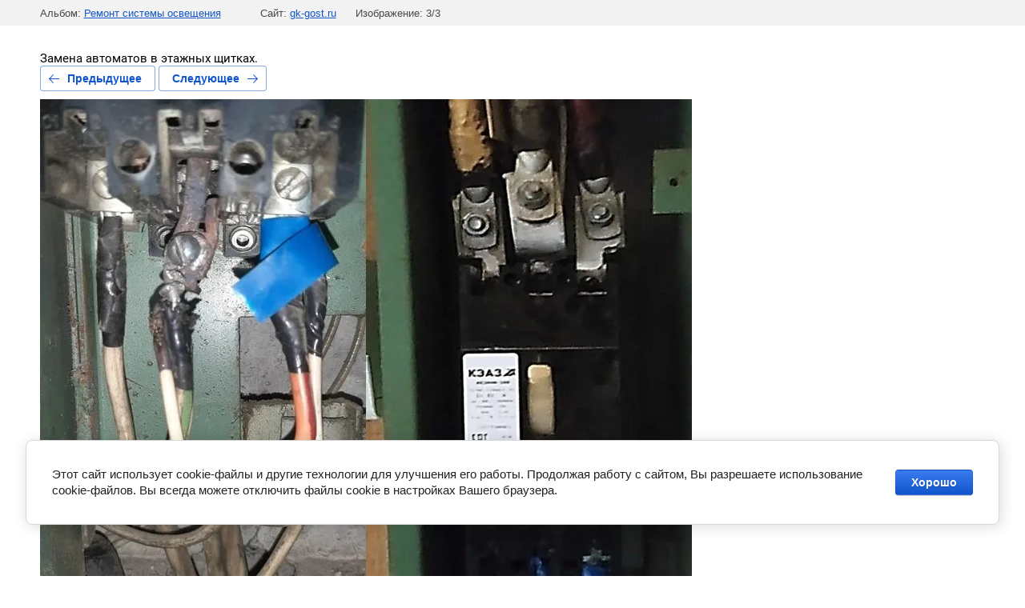

--- FILE ---
content_type: text/css
request_url: https://gk-gost.ru/t/v870/images/mosaic/modules_patch.scss.css
body_size: 2
content:
.article2-item-link-title--u-i5ovhxmxu {
  font-size: 20px;
  font-weight: 600;
}


--- FILE ---
content_type: text/css
request_url: https://gk-gost.ru/t/v870/images/mosaic/symbols/symbol-i7w8hrxn4_styles.css
body_size: 3930
content:

:root {
	--color-iu6hnq72f: 255, 255, 255;
	--color-iv55b9y8p: 210, 88, 124;
	--color-if2a7jp0x: 66, 65, 64;
	--color-iyqiys531: 169, 169, 169;
	--color-igbcvqloo: 169, 169, 169;
	--color-i1e8bxlhh: 169, 169, 169;
	--color-iomvbq7fw: 169, 169, 169;
	--color-imsg09r8j: 255, 255, 255;
	--color-igrjei6zg: 169, 169, 169;
	--color-iqnua3x3i: 169, 169, 169;
	--color-i08c5y2jh: 169, 169, 169;
	--color-i2e16hp14: 169, 169, 169;
	--color-ih9qdhktg: 255, 255, 255;
	--color-i14atzt7c: 169, 169, 169;
	--color-in4ea3vji: 169, 169, 169;
	--color-i2n2iaysb: 169, 169, 169;
	--color-inq7u9a93: 169, 169, 169;
	--color-ikfp17xub: 255, 255, 255;
	--color-iqk0pqu4e: 169, 169, 169;
	--color-inkzhhsvz: 169, 169, 169;
	--color-i7ieswj6y: 169, 169, 169;
	--color-i18fy30ss: 169, 169, 169;
	--color-i59stnmp2: 255, 255, 255;
	--color-ilxudvjpr: 169, 169, 169;
	--color-izcss4zus: 169, 169, 169;
	--color-ipdieo4sk: 169, 169, 169;
	--color-iqmvtf0k1: 169, 169, 169;
	--color-ixlnw6ik4: 248, 248, 248;
	--color-idetrdddt: 169, 169, 169;
	--color-i4lugqhl0: 169, 169, 169;
	--color-iqedwrcz8: 169, 169, 169;
	--color-i0ihjjjj2: 169, 169, 169;
	--color-igimfxs5y: 248, 248, 248;
	--color-ic8wkwr2i: 51, 51, 51;
	--color-iw9qep01k: 255, 0, 0;
	--color-i84c7897h: 255, 0, 0;
	--color-i7bq1vh1v: 128, 128, 128;
	--color-ipr2lvghg: 128, 128, 128;
	--color-it6e5ukwr: 128, 128, 128;
	--color-iy96wp89z: 128, 128, 128;
	--color-ih0ei0pm1: 128, 128, 128;
	--color-iq4o28oqa: 0, 0, 0;
	--color-iitet1mlg: 0, 0, 0;
	--color-iw5uc7yci: 128, 128, 128;
	--color-i5uy5lua4: 128, 128, 128;
	--color-i9qjli937: 128, 128, 128;
	--color-iqmfdq2l3: 128, 128, 128;
	--color-iuun3vtvm: 0, 0, 0;
	--color-ib9yk1mqv: 0, 0, 0;
	--color-i4jnjcmxw: 120, 240, 120;
	--color-in2e1rr58: 0, 166, 166;
	--color-i0gg75fx4: 255, 255, 255;
	--color-ipiz03owk: 120, 240, 120;
	--color-indf7qsm4: 197, 197, 197;
	--color-ie1zjax90: 197, 197, 197;
	--color-ifo494cm1: 197, 197, 197;
	--color-ilptzquby: 197, 197, 197;
	--color-i0q5907g4: 197, 197, 197;
	--color-i6b87hhtk: 255, 0, 0;
	--color-ika6ev854: 85, 85, 85;
	--color-imzsityaj: 0, 0, 255;
	--color-ie8wjle59: 0, 0, 255;
	--color-iur0b61ya: 66, 65, 64;
	--color-iye8w8jfl: 120, 240, 120;
	--color-ikhzan06x: 120, 240, 120;
	--color-ijsf6r013: 0, 166, 166;
	--color-icnms2f3w: 48, 153, 153;
	--color-ihmqnjvss: 120, 240, 120;
	--color-itxc6rlou: 0, 166, 166;
	--color-ibwb62k3a: 0, 166, 166;
	--color-i7cl8p6ix: 120, 240, 120;
}

.div--u-il9sszmpl { width: 50px; position: relative; display: block; height: 50px; background-color: rgba(var(--color-iu6hnq72f), 0); margin-top: 76px }
.svg_image--u-irz48dt3l { position: relative; display: -webkit-inline-box; display: -ms-inline-flexbox; display: inline-flex; vertical-align: top; justify-content: center;  -webkit-box-align: center; -ms-flex-align: center; align-items: center; height: 50px; width: 50px; overflow-x: hidden; overflow-y: hidden; margin-top: 0px }
.svg_image--u-irz48dt3l > svg { flex-shrink: 0 }
.svg_image--u-irz48dt3l .path-i9gmjiwhe { fill: rgba(var(--color-iv55b9y8p), 1) }
.div--u-i7w8hrxn4 { width: 100%; position: relative; display: -webkit-box; display: -ms-flexbox; display: flex; -webkit-box-orient: vertical; -webkit-box-direction: normal; -ms-flex-direction: column; flex-direction: column;  -webkit-box-align: center; -ms-flex-align: center; align-items: center; padding-bottom: 127px }
.mosaic-form--u-i29owylkf { display: block }
.mosaic-form--u-i29owylkf * { outline-style: none }
.mosaic-form--u-i29owylkf .mosaic-form__title--u-ia87wq5tq { font-size: 50px; line-height: normal; margin-bottom: 10px; font-weight: 700; text-align: center }
.mosaic-form--u-i29owylkf .mosaic-form__header { display: -webkit-box; display: -ms-flexbox; display: flex; margin-bottom: 5px; padding-left: 20px }
.mosaic-form--u-i29owylkf .mosaic-form__field { margin-bottom: 0px; font-size: 14px; margin-right: 10px; width: 100% }
.mosaic-form--u-i29owylkf .mosaic-form__name { font-weight: 400; font-size: 13px; color: rgba(var(--color-if2a7jp0x), 0.67) }
.mosaic-form--u-i29owylkf .mosaic-form__text { width: 100%; display: block; height: 50px; border-top-width: 1px; border-right-width: 1px; border-bottom-width: 1px; border-left-width: 1px; border-top-style: solid; border-right-style: solid; border-bottom-style: solid; border-left-style: solid; border-top-color: rgba(var(--color-iyqiys531), 0.67); border-right-color: rgba(var(--color-igbcvqloo), 0.67); border-bottom-color: rgba(var(--color-i1e8bxlhh), 0.67); border-left-color: rgba(var(--color-iomvbq7fw), 0.67); padding-bottom: 10px; padding-top: 10px; padding-left: 20px; padding-right: 20px; background-color: rgba(var(--color-imsg09r8j), 1); border-top-left-radius: 50px; border-top-right-radius: 50px; border-bottom-right-radius: 50px; border-bottom-left-radius: 50px }
.mosaic-form--u-i29owylkf .mosaic-form__date { -webkit-box-flex: 1; -ms-flex-positive: 1; flex-grow: 1; height: 50px; width: 100%; border-top-width: 1px; border-right-width: 1px; border-bottom-width: 1px; border-left-width: 1px; border-top-style: solid; border-right-style: solid; border-bottom-style: solid; border-left-style: solid; border-top-color: rgba(var(--color-igrjei6zg), 1); border-right-color: rgba(var(--color-iqnua3x3i), 1); border-bottom-color: rgba(var(--color-i08c5y2jh), 1); border-left-color: rgba(var(--color-i2e16hp14), 1); padding-bottom: 10px; padding-top: 10px; padding-left: 20px; padding-right: 20px; background-color: rgba(var(--color-ih9qdhktg), 1); cursor: pointer; border-top-left-radius: 50px; border-top-right-radius: 50px; border-bottom-right-radius: 50px; border-bottom-left-radius: 50px }
.mosaic-form--u-i29owylkf .mosaic-form__date-interval { -webkit-box-flex: 1; -ms-flex-positive: 1; flex-grow: 1; height: 50px; width: 100%; border-top-width: 1px; border-right-width: 1px; border-bottom-width: 1px; border-left-width: 1px; border-top-style: solid; border-right-style: solid; border-bottom-style: solid; border-left-style: solid; border-top-color: rgba(var(--color-i14atzt7c), 1); border-right-color: rgba(var(--color-in4ea3vji), 1); border-bottom-color: rgba(var(--color-i2n2iaysb), 1); border-left-color: rgba(var(--color-inq7u9a93), 1); padding-bottom: 10px; padding-top: 10px; padding-left: 20px; padding-right: 20px; background-color: rgba(var(--color-ikfp17xub), 1); cursor: pointer; border-top-left-radius: 50px; border-top-right-radius: 50px; border-bottom-right-radius: 50px; border-bottom-left-radius: 50px }
.mosaic-form--u-i29owylkf .mosaic-form__textarea { width: 100%; display: block; height: 70px; border-top-width: 1px; border-right-width: 1px; border-bottom-width: 1px; border-left-width: 1px; border-top-style: solid; border-right-style: solid; border-bottom-style: solid; border-left-style: solid; border-top-color: rgba(var(--color-iqk0pqu4e), 1); border-right-color: rgba(var(--color-inkzhhsvz), 1); border-bottom-color: rgba(var(--color-i7ieswj6y), 1); border-left-color: rgba(var(--color-i18fy30ss), 1); padding-bottom: 8px; padding-top: 8px; padding-left: 10px; padding-right: 10px; background-color: rgba(var(--color-i59stnmp2), 1) }
.mosaic-form--u-i29owylkf .mosaic-form__select { width: 100%; display: block; height: 35px; border-top-width: 1px; border-right-width: 1px; border-bottom-width: 1px; border-left-width: 1px; border-top-style: solid; border-right-style: solid; border-bottom-style: solid; border-left-style: solid; border-top-color: rgba(var(--color-ilxudvjpr), 1); border-right-color: rgba(var(--color-izcss4zus), 1); border-bottom-color: rgba(var(--color-ipdieo4sk), 1); border-left-color: rgba(var(--color-iqmvtf0k1), 1); padding-bottom: 8px; padding-top: 8px; padding-left: 10px; padding-right: 10px; background-color: rgba(var(--color-ixlnw6ik4), 1) }
.mosaic-form--u-i29owylkf .mosaic-form__select-multiple { width: 100%; display: block; border-top-width: 1px; border-right-width: 1px; border-bottom-width: 1px; border-left-width: 1px; border-top-style: solid; border-right-style: solid; border-bottom-style: solid; border-left-style: solid; border-top-color: rgba(var(--color-idetrdddt), 1); border-right-color: rgba(var(--color-i4lugqhl0), 1); border-bottom-color: rgba(var(--color-iqedwrcz8), 1); border-left-color: rgba(var(--color-i0ihjjjj2), 1); padding-bottom: 8px; padding-top: 8px; padding-left: 10px; padding-right: 10px; background-color: rgba(var(--color-igimfxs5y), 1) }
.mosaic-form--u-i29owylkf .mosaic-form__date-interval-container { display: -webkit-box; display: -ms-flexbox; display: flex;  -webkit-box-align: center; -ms-flex-align: center; align-items: center }
.mosaic-form--u-i29owylkf .mosaic-form__date-interval-delimiter { width: 15px; height: 2px; flex-shrink: 0; background-color: rgba(var(--color-ic8wkwr2i), 1); margin-right: 5px; margin-left: 5px }
.mosaic-form--u-i29owylkf .mosaic-form__success--u-iuhgoemq4 { font-size: 16px }
.mosaic-form--u-i29owylkf .mosaic-form__error { color: rgba(var(--color-iw9qep01k), 1); padding-left: 20px }
.mosaic-form--u-i29owylkf .mosaic-form__required { color: rgba(var(--color-i84c7897h), 1) }
.mosaic-form--u-i29owylkf .mosaic-form__note { font-size: 12px; color: rgba(var(--color-i7bq1vh1v), 1); display: block; padding-left: 20px }
.mosaic-form--u-i29owylkf .mosaic-form__radio-icon { display: none; width: 14px; height: 14px; flex-shrink: 0; border-top-left-radius: 50%; border-top-right-radius: 50%; border-bottom-right-radius: 50%; border-bottom-left-radius: 50%; border-top-width: 1px; border-right-width: 1px; border-bottom-width: 1px; border-left-width: 1px; border-top-style: solid; border-right-style: solid; border-bottom-style: solid; border-left-style: solid; border-top-color: rgba(var(--color-ipr2lvghg), 1); border-right-color: rgba(var(--color-it6e5ukwr), 1); border-bottom-color: rgba(var(--color-iy96wp89z), 1); border-left-color: rgba(var(--color-ih0ei0pm1), 1); background-color: rgba(var(--color-iq4o28oqa), 0.2) }
.mosaic-form--u-i29owylkf .mosaic-form__checkbox-icon { display: none; width: 15px; height: 15px; flex-shrink: 0; border-top-left-radius: 2px; border-bottom-left-radius: 2px; border-bottom-right-radius: 2px; border-top-right-radius: 2px; border-top-width: 1px; border-right-width: 1px; border-bottom-width: 1px; border-left-width: 1px; border-top-style: solid; border-right-style: solid; border-bottom-style: solid; border-left-style: solid; border-top-color: rgba(var(--color-iw5uc7yci), 1); border-right-color: rgba(var(--color-i5uy5lua4), 1); border-bottom-color: rgba(var(--color-i9qjli937), 1); border-left-color: rgba(var(--color-iqmfdq2l3), 1); background-color: rgba(var(--color-iuun3vtvm), 0.2) }
.mosaic-form--u-i29owylkf .mosaic-form__value { margin-left: 5px }
.mosaic-form--u-i29owylkf .mosaic-form__label { display: -webkit-inline-box; display: -ms-inline-flexbox; display: inline-flex;  -webkit-box-align: center; -ms-flex-align: center; align-items: center; margin-top: 5px; margin-bottom: 5px; -webkit-box-orient: horizontal; -webkit-box-direction: normal; -ms-flex-direction: row; flex-direction: row }
.mosaic-form--u-i29owylkf .mosaic-form__button { padding-bottom: 10px; padding-left: 30px; padding-right: 30px; padding-top: 10px; background-image: linear-gradient(to right bottom, rgba(var(--color-i4jnjcmxw), 1) 0%, rgba(var(--color-in2e1rr58), 1) 100%); background-repeat: no-repeat; background-position: left 0px top 0px; background-size: auto; background-attachment: scroll; color: rgba(var(--color-i0gg75fx4), 1); box-shadow: 0px 10px 20px 0px rgba(var(--color-ipiz03owk), 0.48); display: -webkit-box; display: -ms-flexbox; display: flex; -webkit-box-orient: vertical; -webkit-box-direction: normal; -ms-flex-direction: column; flex-direction: column;  -webkit-box-align: center; -ms-flex-align: center; align-items: center; border-top-left-radius: 50px; border-top-right-radius: 50px; border-bottom-right-radius: 50px; border-bottom-left-radius: 50px; border-top-width: 0px; border-right-width: 0px; border-bottom-width: 0px; border-left-width: 0px; height: 50px; justify-content: center }
.mosaic-form--u-i29owylkf .mosaic-form__upload-progress { border-top-width: 1px; border-right-width: 1px; border-bottom-width: 1px; border-left-width: 1px; border-top-style: solid; border-right-style: solid; border-bottom-style: solid; border-left-style: solid; border-top-color: rgba(var(--color-indf7qsm4), 1); border-right-color: rgba(var(--color-ie1zjax90), 1); border-bottom-color: rgba(var(--color-ifo494cm1), 1); border-left-color: rgba(var(--color-ilptzquby), 1); margin-bottom: 10px; padding-top: 10px; padding-bottom: 10px; padding-left: 10px; padding-right: 10px; right: 10px }
.mosaic-form--u-i29owylkf .progressWrapper { padding-top: 8px; padding-right: 0px; padding-bottom: 5px; padding-left: 0px; border-top-width: 1px; border-top-style: solid; border-top-color: rgba(var(--color-i0q5907g4), 1) }
.mosaic-form--u-i29owylkf .progressContainer { position: relative }
.mosaic-form--u-i29owylkf .progressCancel { font-size: 0px; display: block; height: 14px; width: 14px; position: absolute; right: 0px; top: 0px; text-align: center; background-color: rgba(var(--color-i6b87hhtk), 1) }
.mosaic-form--u-i29owylkf .progressName { font-size: 0.7em; font-weight: 700; color: rgba(var(--color-ika6ev854), 1); width: 323px; text-align: left; overflow-x: hidden; overflow-y: hidden }
.mosaic-form--u-i29owylkf .progressBarStatus { margin-top: 2px; width: 337px; font-size: 0.6em; text-align: left }
.mosaic-form--u-i29owylkf .progressBarInProgress { font-size: 0px; width: 0px; height: 4px; background-color: rgba(var(--color-imzsityaj), 1); margin-top: 2px }
.mosaic-form--u-i29owylkf .progressBarComplete { font-size: 0px; width: 0px; height: 4px; background-color: rgba(var(--color-ie8wjle59), 1); margin-top: 2px }
.mosaic-form--u-i29owylkf .mosaic-form__upload-count-container { display: -webkit-box; display: -ms-flexbox; display: flex }
.mosaic-form--u-i29owylkf .text--u-iz9fk1qof { text-align: center; font-size: 18px; color: rgba(var(--color-iur0b61ya), 0.85); margin-bottom: 36px; padding-left: 50px; padding-right: 50px }
.mosaic-form--u-i29owylkf .div--u-irnkysxvq { padding-bottom: 0px; padding-top: 20px; display: -webkit-box; display: -ms-flexbox; display: flex; -webkit-box-orient: horizontal; -webkit-box-direction: normal; -ms-flex-direction: row; flex-direction: row; -webkit-box-align: end; -ms-flex-align: end; align-items: flex-end }
.mosaic-form--u-i29owylkf .div--u-ikv6fg5pf { padding-bottom: 0px; display: -webkit-box; display: -ms-flexbox; display: flex; margin-bottom: 0px }
.mosaic-form--u-i29owylkf .div--u-iksfvyxme { display: -webkit-box; display: -ms-flexbox; display: flex; -webkit-box-orient: vertical; -webkit-box-direction: normal; -ms-flex-direction: column; flex-direction: column; justify-content: flex-end; -webkit-box-align: end; -ms-flex-align: end; align-items: flex-end; width: auto; margin-left: auto; margin-right: 0px }
.mosaic-form--u-i29owylkf .button__text { text-transform: uppercase; font-weight: 700 }
.mosaic-form--u-i29owylkf .mosaic-form__success__text--u-ictwmakly { text-align: center; margin-top: 10px }
.mosaic-form--u-i29owylkf .mosaic-form__radio-icon:hover, .mosaic-form--u-i29owylkf .mosaic-form__radio-icon.is-hover { background-image: url("[data-uri]"); background-position: center center; background-repeat: no-repeat }
.mosaic-form--u-i29owylkf .mosaic-form__checkbox-icon:hover, .mosaic-form--u-i29owylkf .mosaic-form__checkbox-icon.is-hover { background-image: url("[data-uri]"); background-position: center center; background-repeat: no-repeat }
.mosaic-form--u-i29owylkf .progressWrapper:first-child { padding-top: 0px; border-top-width: 0px }
.mosaic-form--u-i29owylkf .progressWrapper:last-child { padding-bottom: 0px }
.mosaic-form--u-i29owylkf .mosaic-form__button:hover, .mosaic-form--u-i29owylkf .mosaic-form__button.is-hover { box-shadow: 0px 10px 20px 0px rgba(var(--color-iye8w8jfl), 0.61); background-image: linear-gradient(to right bottom, rgba(var(--color-ikhzan06x), 0.42) 0%, rgba(var(--color-ijsf6r013), 1) 100%); background-color: rgba(var(--color-icnms2f3w), 1) }
.mosaic-form--u-i29owylkf .mosaic-form__button:active, .mosaic-form--u-i29owylkf .mosaic-form__button.is-active { background-image: none; background-color: rgba(var(--color-ibwb62k3a), 1); box-shadow: none }
.mosaic-form--u-i29owylkf .mosaic-form__radio:checked ~ .mosaic-form__radio-icon, .mosaic-form--u-i29owylkf .mosaic-form__radio.is-checked ~ .mosaic-form__radio-icon { background-color: rgba(var(--color-iitet1mlg), 0.2); background-image: url("[data-uri]"); background-position: center center; background-repeat: no-repeat }
.mosaic-form--u-i29owylkf .mosaic-form__checkbox:checked ~ .mosaic-form__checkbox-icon, .mosaic-form--u-i29owylkf .mosaic-form__checkbox.is-checked ~ .mosaic-form__checkbox-icon { background-color: rgba(var(--color-ib9yk1mqv), 0.2); background-image: url("[data-uri]"); background-position: center center; background-repeat: no-repeat }
.div--u-irnkysxvq { width: 100%; position: relative; display: block }
.text--u-iz9fk1qof { display: -webkit-box; display: -ms-flexbox; display: flex; font-size: 12px; line-height: normal; vertical-align: top; position: relative }
.mosaic-form__field--u-ibkgwyx1p { display: inline-block }
.div--u-ikv6fg5pf { width: 100%; position: relative; display: block }
.div--u-iksfvyxme { width: 100%; position: relative; display: block }

@media (max-width: 991px) {
	.div--u-i7w8hrxn4 { padding-bottom: 42px; padding-top: 15px }
	.div--u-il9sszmpl { margin-top: 0px }
	.mosaic-form--u-i29owylkf .mosaic-form__title--u-ia87wq5tq { font-size: 30px }
	.mosaic-form--u-i29owylkf .text--u-iz9fk1qof { font-size: 15px; margin-bottom: 0px }
}

@media (max-width: 767px) {
	.mosaic-form--u-i29owylkf .div--u-ikv6fg5pf { -webkit-box-orient: vertical; -webkit-box-direction: normal; -ms-flex-direction: column; flex-direction: column;  -webkit-box-align: center; -ms-flex-align: center; align-items: center }
	.mosaic-form--u-i29owylkf .div--u-iksfvyxme {  -webkit-box-align: center; -ms-flex-align: center; align-items: center; margin-left: auto; margin-right: auto }
	.mosaic-form--u-i29owylkf .div--u-irnkysxvq { -webkit-box-orient: vertical; -webkit-box-direction: normal; -ms-flex-direction: column; flex-direction: column; padding-left: 20px; padding-right: 20px; padding-bottom: 20px }
	.mosaic-form--u-i29owylkf .mosaic-form__field { margin-right: 0px; margin-top: 23px }
	.mosaic-form--u-i29owylkf .mosaic-form__header { margin-bottom: 1px }
	.div--u-i7w8hrxn4 { padding-bottom: 20px }
}

@media (max-width: 479px) {
	.mosaic-form--u-i29owylkf .mosaic-form__title--u-ia87wq5tq { font-size: 20px }
	.mosaic-form--u-i29owylkf .div--u-irnkysxvq { padding-top: 0px }
}

--- FILE ---
content_type: text/javascript
request_url: https://counter.megagroup.ru/849ec8f195d8309cd796ac1de0c4d752.js?r=&s=1280*720*24&u=https%3A%2F%2Fgk-gost.ru%2Fpetergofskoe-shosse-dom-13-korpus-1%2Fphoto%2F551343308&t=%D0%97%D0%B0%D0%BC%D0%B5%D0%BD%D0%B0%20%D0%B0%D0%B2%D1%82%D0%BE%D0%BC%D0%B0%D1%82%D0%BE%D0%B2%20%D0%B2%20%D1%8D%D1%82%D0%B0%D0%B6%D0%BD%D1%8B%D1%85%20%D1%89%D0%B8%D1%82%D0%BA%D0%B0%D1%85.&fv=0,0&en=1&rld=0&fr=0&callback=_sntnl1768728178870&1768728178870
body_size: 87
content:
//:1
_sntnl1768728178870({date:"Sun, 18 Jan 2026 09:22:58 GMT", res:"1"})